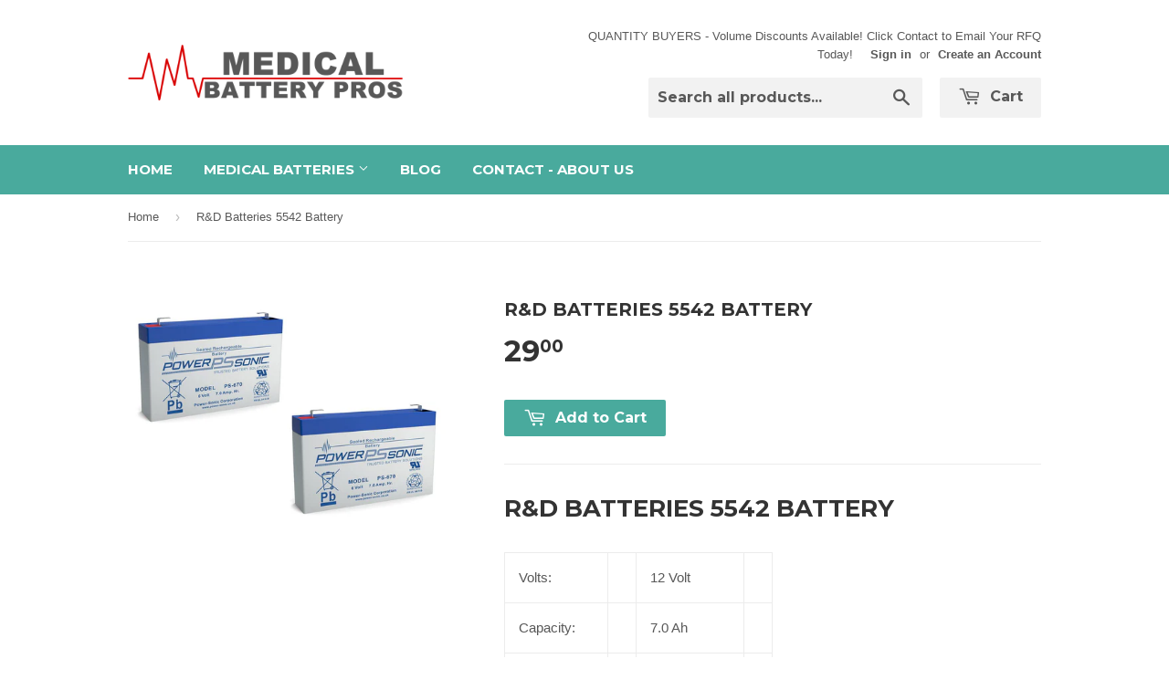

--- FILE ---
content_type: text/html; charset=utf-8
request_url: https://medicalbatterypros.com/products/r-d-batteries-5542-battery
body_size: 16277
content:
<!doctype html>
<!--[if lt IE 7]><html class="no-js lt-ie9 lt-ie8 lt-ie7" lang="en"> <![endif]-->
<!--[if IE 7]><html class="no-js lt-ie9 lt-ie8" lang="en"> <![endif]-->
<!--[if IE 8]><html class="no-js lt-ie9" lang="en"> <![endif]-->
<!--[if IE 9 ]><html class="ie9 no-js"> <![endif]-->
<!--[if (gt IE 9)|!(IE)]><!--> <html class="no-touch no-js"> <!--<![endif]-->
<head>

  <!-- Basic page needs ================================================== -->
  <meta charset="utf-8">
  <meta http-equiv="X-UA-Compatible" content="IE=edge,chrome=1">

  
  <link rel="shortcut icon" href="//medicalbatterypros.com/cdn/shop/t/4/assets/favicon.png?v=134306943115025018071675032350" type="image/png" />
  

  <!-- Title and description ================================================== -->
  <title>
  R&amp;D Batteries 5542 Battery &ndash; MedicalBatteryPros.com
  </title>


  
    <meta name="description" content="R&amp;D Batteries 5542 Battery">
  

  <!-- Product meta ================================================== -->
  

  <meta property="og:type" content="product">
  <meta property="og:title" content="R&amp;D Batteries 5542 Battery">
  <meta property="og:url" content="https://medicalbatterypros.com/products/r-d-batteries-5542-battery">
  
  <meta property="og:image" content="http://medicalbatterypros.com/cdn/shop/products/PS-670_2Pieces_e899fa1e-018c-4619-98fa-3de11ae13e28_1024x1024.jpg?v=1671582433">
  <meta property="og:image:secure_url" content="https://medicalbatterypros.com/cdn/shop/products/PS-670_2Pieces_e899fa1e-018c-4619-98fa-3de11ae13e28_1024x1024.jpg?v=1671582433">
  
  <meta property="og:price:amount" content="29.00">
  <meta property="og:price:currency" content="USD">


  
    <meta property="og:description" content="R&amp;D Batteries 5542 Battery">
  

  <meta property="og:site_name" content="MedicalBatteryPros.com">

  


<meta name="twitter:card" content="summary">


  <meta name="twitter:card" content="product">
  <meta name="twitter:title" content="R&amp;D Batteries 5542 Battery">
  <meta name="twitter:description" content="R&amp;amp;D Batteries 5542 Battery





Volts:


12 Volt






Capacity:


7.0 Ah






Chemistry:


SLA  VRLA






Weight:


6






Dimensions:









Type


Replacement












IVY BIOMEDICAL SYSTEMS






ECG Monitor 700, 701, 702, 704 (2 Battery Set)















• B00906















">
  <meta name="twitter:image" content="https://medicalbatterypros.com/cdn/shop/products/PS-670_2Pieces_e899fa1e-018c-4619-98fa-3de11ae13e28_large.jpg?v=1671582433">
  <meta name="twitter:image:width" content="480">
  <meta name="twitter:image:height" content="480">



  <!-- Helpers ================================================== -->
  <link rel="canonical" href="https://medicalbatterypros.com/products/r-d-batteries-5542-battery">
  <meta name="viewport" content="width=device-width,initial-scale=1">

  
  <!-- Ajaxify Cart Plugin ================================================== -->
  <link href="//medicalbatterypros.com/cdn/shop/t/4/assets/ajaxify.scss.css?v=140649924464081616531455991092" rel="stylesheet" type="text/css" media="all" />
  

  <!-- CSS ================================================== -->
  <link href="//medicalbatterypros.com/cdn/shop/t/4/assets/timber.scss.css?v=175573604306957873191753131533" rel="stylesheet" type="text/css" media="all" />
  

  
    
    
    <link href="//fonts.googleapis.com/css?family=Montserrat:700" rel="stylesheet" type="text/css" media="all" />
  


  



  <!-- Header hook for plugins ================================================== -->
  <script>window.performance && window.performance.mark && window.performance.mark('shopify.content_for_header.start');</script><meta name="google-site-verification" content="zbUovAlZI2PKoDpjIe-6Ftet0xE9H7WCTpYAyDGpqbY">
<meta id="shopify-digital-wallet" name="shopify-digital-wallet" content="/11775292/digital_wallets/dialog">
<meta name="shopify-checkout-api-token" content="1b1ac4f972f0ee181aff4b2755a3ee57">
<link rel="alternate" type="application/json+oembed" href="https://medicalbatterypros.com/products/r-d-batteries-5542-battery.oembed">
<script async="async" src="/checkouts/internal/preloads.js?locale=en-US"></script>
<link rel="preconnect" href="https://shop.app" crossorigin="anonymous">
<script async="async" src="https://shop.app/checkouts/internal/preloads.js?locale=en-US&shop_id=11775292" crossorigin="anonymous"></script>
<script id="apple-pay-shop-capabilities" type="application/json">{"shopId":11775292,"countryCode":"US","currencyCode":"USD","merchantCapabilities":["supports3DS"],"merchantId":"gid:\/\/shopify\/Shop\/11775292","merchantName":"MedicalBatteryPros.com","requiredBillingContactFields":["postalAddress","email","phone"],"requiredShippingContactFields":["postalAddress","email","phone"],"shippingType":"shipping","supportedNetworks":["visa","masterCard","amex","discover","elo","jcb"],"total":{"type":"pending","label":"MedicalBatteryPros.com","amount":"1.00"},"shopifyPaymentsEnabled":true,"supportsSubscriptions":true}</script>
<script id="shopify-features" type="application/json">{"accessToken":"1b1ac4f972f0ee181aff4b2755a3ee57","betas":["rich-media-storefront-analytics"],"domain":"medicalbatterypros.com","predictiveSearch":true,"shopId":11775292,"locale":"en"}</script>
<script>var Shopify = Shopify || {};
Shopify.shop = "medicalbatterypros-com.myshopify.com";
Shopify.locale = "en";
Shopify.currency = {"active":"USD","rate":"1.0"};
Shopify.country = "US";
Shopify.theme = {"name":"Supply","id":90542406,"schema_name":null,"schema_version":null,"theme_store_id":679,"role":"main"};
Shopify.theme.handle = "null";
Shopify.theme.style = {"id":null,"handle":null};
Shopify.cdnHost = "medicalbatterypros.com/cdn";
Shopify.routes = Shopify.routes || {};
Shopify.routes.root = "/";</script>
<script type="module">!function(o){(o.Shopify=o.Shopify||{}).modules=!0}(window);</script>
<script>!function(o){function n(){var o=[];function n(){o.push(Array.prototype.slice.apply(arguments))}return n.q=o,n}var t=o.Shopify=o.Shopify||{};t.loadFeatures=n(),t.autoloadFeatures=n()}(window);</script>
<script>
  window.ShopifyPay = window.ShopifyPay || {};
  window.ShopifyPay.apiHost = "shop.app\/pay";
  window.ShopifyPay.redirectState = null;
</script>
<script id="shop-js-analytics" type="application/json">{"pageType":"product"}</script>
<script defer="defer" async type="module" src="//medicalbatterypros.com/cdn/shopifycloud/shop-js/modules/v2/client.init-shop-cart-sync_C5BV16lS.en.esm.js"></script>
<script defer="defer" async type="module" src="//medicalbatterypros.com/cdn/shopifycloud/shop-js/modules/v2/chunk.common_CygWptCX.esm.js"></script>
<script type="module">
  await import("//medicalbatterypros.com/cdn/shopifycloud/shop-js/modules/v2/client.init-shop-cart-sync_C5BV16lS.en.esm.js");
await import("//medicalbatterypros.com/cdn/shopifycloud/shop-js/modules/v2/chunk.common_CygWptCX.esm.js");

  window.Shopify.SignInWithShop?.initShopCartSync?.({"fedCMEnabled":true,"windoidEnabled":true});

</script>
<script>
  window.Shopify = window.Shopify || {};
  if (!window.Shopify.featureAssets) window.Shopify.featureAssets = {};
  window.Shopify.featureAssets['shop-js'] = {"shop-cart-sync":["modules/v2/client.shop-cart-sync_ZFArdW7E.en.esm.js","modules/v2/chunk.common_CygWptCX.esm.js"],"init-fed-cm":["modules/v2/client.init-fed-cm_CmiC4vf6.en.esm.js","modules/v2/chunk.common_CygWptCX.esm.js"],"shop-button":["modules/v2/client.shop-button_tlx5R9nI.en.esm.js","modules/v2/chunk.common_CygWptCX.esm.js"],"shop-cash-offers":["modules/v2/client.shop-cash-offers_DOA2yAJr.en.esm.js","modules/v2/chunk.common_CygWptCX.esm.js","modules/v2/chunk.modal_D71HUcav.esm.js"],"init-windoid":["modules/v2/client.init-windoid_sURxWdc1.en.esm.js","modules/v2/chunk.common_CygWptCX.esm.js"],"shop-toast-manager":["modules/v2/client.shop-toast-manager_ClPi3nE9.en.esm.js","modules/v2/chunk.common_CygWptCX.esm.js"],"init-shop-email-lookup-coordinator":["modules/v2/client.init-shop-email-lookup-coordinator_B8hsDcYM.en.esm.js","modules/v2/chunk.common_CygWptCX.esm.js"],"init-shop-cart-sync":["modules/v2/client.init-shop-cart-sync_C5BV16lS.en.esm.js","modules/v2/chunk.common_CygWptCX.esm.js"],"avatar":["modules/v2/client.avatar_BTnouDA3.en.esm.js"],"pay-button":["modules/v2/client.pay-button_FdsNuTd3.en.esm.js","modules/v2/chunk.common_CygWptCX.esm.js"],"init-customer-accounts":["modules/v2/client.init-customer-accounts_DxDtT_ad.en.esm.js","modules/v2/client.shop-login-button_C5VAVYt1.en.esm.js","modules/v2/chunk.common_CygWptCX.esm.js","modules/v2/chunk.modal_D71HUcav.esm.js"],"init-shop-for-new-customer-accounts":["modules/v2/client.init-shop-for-new-customer-accounts_ChsxoAhi.en.esm.js","modules/v2/client.shop-login-button_C5VAVYt1.en.esm.js","modules/v2/chunk.common_CygWptCX.esm.js","modules/v2/chunk.modal_D71HUcav.esm.js"],"shop-login-button":["modules/v2/client.shop-login-button_C5VAVYt1.en.esm.js","modules/v2/chunk.common_CygWptCX.esm.js","modules/v2/chunk.modal_D71HUcav.esm.js"],"init-customer-accounts-sign-up":["modules/v2/client.init-customer-accounts-sign-up_CPSyQ0Tj.en.esm.js","modules/v2/client.shop-login-button_C5VAVYt1.en.esm.js","modules/v2/chunk.common_CygWptCX.esm.js","modules/v2/chunk.modal_D71HUcav.esm.js"],"shop-follow-button":["modules/v2/client.shop-follow-button_Cva4Ekp9.en.esm.js","modules/v2/chunk.common_CygWptCX.esm.js","modules/v2/chunk.modal_D71HUcav.esm.js"],"checkout-modal":["modules/v2/client.checkout-modal_BPM8l0SH.en.esm.js","modules/v2/chunk.common_CygWptCX.esm.js","modules/v2/chunk.modal_D71HUcav.esm.js"],"lead-capture":["modules/v2/client.lead-capture_Bi8yE_yS.en.esm.js","modules/v2/chunk.common_CygWptCX.esm.js","modules/v2/chunk.modal_D71HUcav.esm.js"],"shop-login":["modules/v2/client.shop-login_D6lNrXab.en.esm.js","modules/v2/chunk.common_CygWptCX.esm.js","modules/v2/chunk.modal_D71HUcav.esm.js"],"payment-terms":["modules/v2/client.payment-terms_CZxnsJam.en.esm.js","modules/v2/chunk.common_CygWptCX.esm.js","modules/v2/chunk.modal_D71HUcav.esm.js"]};
</script>
<script id="__st">var __st={"a":11775292,"offset":-18000,"reqid":"02e04447-53ca-4d7b-b07c-c74b0063ee2c-1768773962","pageurl":"medicalbatterypros.com\/products\/r-d-batteries-5542-battery","u":"9c66211fa102","p":"product","rtyp":"product","rid":148172472332};</script>
<script>window.ShopifyPaypalV4VisibilityTracking = true;</script>
<script id="captcha-bootstrap">!function(){'use strict';const t='contact',e='account',n='new_comment',o=[[t,t],['blogs',n],['comments',n],[t,'customer']],c=[[e,'customer_login'],[e,'guest_login'],[e,'recover_customer_password'],[e,'create_customer']],r=t=>t.map((([t,e])=>`form[action*='/${t}']:not([data-nocaptcha='true']) input[name='form_type'][value='${e}']`)).join(','),a=t=>()=>t?[...document.querySelectorAll(t)].map((t=>t.form)):[];function s(){const t=[...o],e=r(t);return a(e)}const i='password',u='form_key',d=['recaptcha-v3-token','g-recaptcha-response','h-captcha-response',i],f=()=>{try{return window.sessionStorage}catch{return}},m='__shopify_v',_=t=>t.elements[u];function p(t,e,n=!1){try{const o=window.sessionStorage,c=JSON.parse(o.getItem(e)),{data:r}=function(t){const{data:e,action:n}=t;return t[m]||n?{data:e,action:n}:{data:t,action:n}}(c);for(const[e,n]of Object.entries(r))t.elements[e]&&(t.elements[e].value=n);n&&o.removeItem(e)}catch(o){console.error('form repopulation failed',{error:o})}}const l='form_type',E='cptcha';function T(t){t.dataset[E]=!0}const w=window,h=w.document,L='Shopify',v='ce_forms',y='captcha';let A=!1;((t,e)=>{const n=(g='f06e6c50-85a8-45c8-87d0-21a2b65856fe',I='https://cdn.shopify.com/shopifycloud/storefront-forms-hcaptcha/ce_storefront_forms_captcha_hcaptcha.v1.5.2.iife.js',D={infoText:'Protected by hCaptcha',privacyText:'Privacy',termsText:'Terms'},(t,e,n)=>{const o=w[L][v],c=o.bindForm;if(c)return c(t,g,e,D).then(n);var r;o.q.push([[t,g,e,D],n]),r=I,A||(h.body.append(Object.assign(h.createElement('script'),{id:'captcha-provider',async:!0,src:r})),A=!0)});var g,I,D;w[L]=w[L]||{},w[L][v]=w[L][v]||{},w[L][v].q=[],w[L][y]=w[L][y]||{},w[L][y].protect=function(t,e){n(t,void 0,e),T(t)},Object.freeze(w[L][y]),function(t,e,n,w,h,L){const[v,y,A,g]=function(t,e,n){const i=e?o:[],u=t?c:[],d=[...i,...u],f=r(d),m=r(i),_=r(d.filter((([t,e])=>n.includes(e))));return[a(f),a(m),a(_),s()]}(w,h,L),I=t=>{const e=t.target;return e instanceof HTMLFormElement?e:e&&e.form},D=t=>v().includes(t);t.addEventListener('submit',(t=>{const e=I(t);if(!e)return;const n=D(e)&&!e.dataset.hcaptchaBound&&!e.dataset.recaptchaBound,o=_(e),c=g().includes(e)&&(!o||!o.value);(n||c)&&t.preventDefault(),c&&!n&&(function(t){try{if(!f())return;!function(t){const e=f();if(!e)return;const n=_(t);if(!n)return;const o=n.value;o&&e.removeItem(o)}(t);const e=Array.from(Array(32),(()=>Math.random().toString(36)[2])).join('');!function(t,e){_(t)||t.append(Object.assign(document.createElement('input'),{type:'hidden',name:u})),t.elements[u].value=e}(t,e),function(t,e){const n=f();if(!n)return;const o=[...t.querySelectorAll(`input[type='${i}']`)].map((({name:t})=>t)),c=[...d,...o],r={};for(const[a,s]of new FormData(t).entries())c.includes(a)||(r[a]=s);n.setItem(e,JSON.stringify({[m]:1,action:t.action,data:r}))}(t,e)}catch(e){console.error('failed to persist form',e)}}(e),e.submit())}));const S=(t,e)=>{t&&!t.dataset[E]&&(n(t,e.some((e=>e===t))),T(t))};for(const o of['focusin','change'])t.addEventListener(o,(t=>{const e=I(t);D(e)&&S(e,y())}));const B=e.get('form_key'),M=e.get(l),P=B&&M;t.addEventListener('DOMContentLoaded',(()=>{const t=y();if(P)for(const e of t)e.elements[l].value===M&&p(e,B);[...new Set([...A(),...v().filter((t=>'true'===t.dataset.shopifyCaptcha))])].forEach((e=>S(e,t)))}))}(h,new URLSearchParams(w.location.search),n,t,e,['guest_login'])})(!0,!0)}();</script>
<script integrity="sha256-4kQ18oKyAcykRKYeNunJcIwy7WH5gtpwJnB7kiuLZ1E=" data-source-attribution="shopify.loadfeatures" defer="defer" src="//medicalbatterypros.com/cdn/shopifycloud/storefront/assets/storefront/load_feature-a0a9edcb.js" crossorigin="anonymous"></script>
<script crossorigin="anonymous" defer="defer" src="//medicalbatterypros.com/cdn/shopifycloud/storefront/assets/shopify_pay/storefront-65b4c6d7.js?v=20250812"></script>
<script data-source-attribution="shopify.dynamic_checkout.dynamic.init">var Shopify=Shopify||{};Shopify.PaymentButton=Shopify.PaymentButton||{isStorefrontPortableWallets:!0,init:function(){window.Shopify.PaymentButton.init=function(){};var t=document.createElement("script");t.src="https://medicalbatterypros.com/cdn/shopifycloud/portable-wallets/latest/portable-wallets.en.js",t.type="module",document.head.appendChild(t)}};
</script>
<script data-source-attribution="shopify.dynamic_checkout.buyer_consent">
  function portableWalletsHideBuyerConsent(e){var t=document.getElementById("shopify-buyer-consent"),n=document.getElementById("shopify-subscription-policy-button");t&&n&&(t.classList.add("hidden"),t.setAttribute("aria-hidden","true"),n.removeEventListener("click",e))}function portableWalletsShowBuyerConsent(e){var t=document.getElementById("shopify-buyer-consent"),n=document.getElementById("shopify-subscription-policy-button");t&&n&&(t.classList.remove("hidden"),t.removeAttribute("aria-hidden"),n.addEventListener("click",e))}window.Shopify?.PaymentButton&&(window.Shopify.PaymentButton.hideBuyerConsent=portableWalletsHideBuyerConsent,window.Shopify.PaymentButton.showBuyerConsent=portableWalletsShowBuyerConsent);
</script>
<script data-source-attribution="shopify.dynamic_checkout.cart.bootstrap">document.addEventListener("DOMContentLoaded",(function(){function t(){return document.querySelector("shopify-accelerated-checkout-cart, shopify-accelerated-checkout")}if(t())Shopify.PaymentButton.init();else{new MutationObserver((function(e,n){t()&&(Shopify.PaymentButton.init(),n.disconnect())})).observe(document.body,{childList:!0,subtree:!0})}}));
</script>
<link id="shopify-accelerated-checkout-styles" rel="stylesheet" media="screen" href="https://medicalbatterypros.com/cdn/shopifycloud/portable-wallets/latest/accelerated-checkout-backwards-compat.css" crossorigin="anonymous">
<style id="shopify-accelerated-checkout-cart">
        #shopify-buyer-consent {
  margin-top: 1em;
  display: inline-block;
  width: 100%;
}

#shopify-buyer-consent.hidden {
  display: none;
}

#shopify-subscription-policy-button {
  background: none;
  border: none;
  padding: 0;
  text-decoration: underline;
  font-size: inherit;
  cursor: pointer;
}

#shopify-subscription-policy-button::before {
  box-shadow: none;
}

      </style>

<script>window.performance && window.performance.mark && window.performance.mark('shopify.content_for_header.end');</script>

  

<!--[if lt IE 9]>
<script src="//cdnjs.cloudflare.com/ajax/libs/html5shiv/3.7.2/html5shiv.min.js" type="text/javascript"></script>
<script src="//medicalbatterypros.com/cdn/shop/t/4/assets/respond.min.js?v=52248677837542619231455991090" type="text/javascript"></script>
<link href="//medicalbatterypros.com/cdn/shop/t/4/assets/respond-proxy.html" id="respond-proxy" rel="respond-proxy" />
<link href="//medicalbatterypros.com/search?q=285a67d48d8c8bd274a304846486082c" id="respond-redirect" rel="respond-redirect" />
<script src="//medicalbatterypros.com/search?q=285a67d48d8c8bd274a304846486082c" type="text/javascript"></script>
<![endif]-->
<!--[if (lte IE 9) ]><script src="//medicalbatterypros.com/cdn/shop/t/4/assets/match-media.min.js?v=159635276924582161481455991089" type="text/javascript"></script><![endif]-->


  
  

  <script src="//ajax.googleapis.com/ajax/libs/jquery/1.11.0/jquery.min.js" type="text/javascript"></script>
  <script src="//medicalbatterypros.com/cdn/shop/t/4/assets/modernizr.min.js?v=26620055551102246001455991089" type="text/javascript"></script>
<meta name="google-site-verification" content="6yVnc6t3bJgAyFOmyWumGfEV9G69Rc9Fdyj2gY70Zbc" />

                                    
                        <script src="https://cdn.shopify.com/extensions/019b6ec2-7a43-747b-a1dc-8cc7f4de75fa/dealeasy-201/assets/lb-dealeasy.js" type="text/javascript" defer="defer"></script>
<link href="https://monorail-edge.shopifysvc.com" rel="dns-prefetch">
<script>(function(){if ("sendBeacon" in navigator && "performance" in window) {try {var session_token_from_headers = performance.getEntriesByType('navigation')[0].serverTiming.find(x => x.name == '_s').description;} catch {var session_token_from_headers = undefined;}var session_cookie_matches = document.cookie.match(/_shopify_s=([^;]*)/);var session_token_from_cookie = session_cookie_matches && session_cookie_matches.length === 2 ? session_cookie_matches[1] : "";var session_token = session_token_from_headers || session_token_from_cookie || "";function handle_abandonment_event(e) {var entries = performance.getEntries().filter(function(entry) {return /monorail-edge.shopifysvc.com/.test(entry.name);});if (!window.abandonment_tracked && entries.length === 0) {window.abandonment_tracked = true;var currentMs = Date.now();var navigation_start = performance.timing.navigationStart;var payload = {shop_id: 11775292,url: window.location.href,navigation_start,duration: currentMs - navigation_start,session_token,page_type: "product"};window.navigator.sendBeacon("https://monorail-edge.shopifysvc.com/v1/produce", JSON.stringify({schema_id: "online_store_buyer_site_abandonment/1.1",payload: payload,metadata: {event_created_at_ms: currentMs,event_sent_at_ms: currentMs}}));}}window.addEventListener('pagehide', handle_abandonment_event);}}());</script>
<script id="web-pixels-manager-setup">(function e(e,d,r,n,o){if(void 0===o&&(o={}),!Boolean(null===(a=null===(i=window.Shopify)||void 0===i?void 0:i.analytics)||void 0===a?void 0:a.replayQueue)){var i,a;window.Shopify=window.Shopify||{};var t=window.Shopify;t.analytics=t.analytics||{};var s=t.analytics;s.replayQueue=[],s.publish=function(e,d,r){return s.replayQueue.push([e,d,r]),!0};try{self.performance.mark("wpm:start")}catch(e){}var l=function(){var e={modern:/Edge?\/(1{2}[4-9]|1[2-9]\d|[2-9]\d{2}|\d{4,})\.\d+(\.\d+|)|Firefox\/(1{2}[4-9]|1[2-9]\d|[2-9]\d{2}|\d{4,})\.\d+(\.\d+|)|Chrom(ium|e)\/(9{2}|\d{3,})\.\d+(\.\d+|)|(Maci|X1{2}).+ Version\/(15\.\d+|(1[6-9]|[2-9]\d|\d{3,})\.\d+)([,.]\d+|)( \(\w+\)|)( Mobile\/\w+|) Safari\/|Chrome.+OPR\/(9{2}|\d{3,})\.\d+\.\d+|(CPU[ +]OS|iPhone[ +]OS|CPU[ +]iPhone|CPU IPhone OS|CPU iPad OS)[ +]+(15[._]\d+|(1[6-9]|[2-9]\d|\d{3,})[._]\d+)([._]\d+|)|Android:?[ /-](13[3-9]|1[4-9]\d|[2-9]\d{2}|\d{4,})(\.\d+|)(\.\d+|)|Android.+Firefox\/(13[5-9]|1[4-9]\d|[2-9]\d{2}|\d{4,})\.\d+(\.\d+|)|Android.+Chrom(ium|e)\/(13[3-9]|1[4-9]\d|[2-9]\d{2}|\d{4,})\.\d+(\.\d+|)|SamsungBrowser\/([2-9]\d|\d{3,})\.\d+/,legacy:/Edge?\/(1[6-9]|[2-9]\d|\d{3,})\.\d+(\.\d+|)|Firefox\/(5[4-9]|[6-9]\d|\d{3,})\.\d+(\.\d+|)|Chrom(ium|e)\/(5[1-9]|[6-9]\d|\d{3,})\.\d+(\.\d+|)([\d.]+$|.*Safari\/(?![\d.]+ Edge\/[\d.]+$))|(Maci|X1{2}).+ Version\/(10\.\d+|(1[1-9]|[2-9]\d|\d{3,})\.\d+)([,.]\d+|)( \(\w+\)|)( Mobile\/\w+|) Safari\/|Chrome.+OPR\/(3[89]|[4-9]\d|\d{3,})\.\d+\.\d+|(CPU[ +]OS|iPhone[ +]OS|CPU[ +]iPhone|CPU IPhone OS|CPU iPad OS)[ +]+(10[._]\d+|(1[1-9]|[2-9]\d|\d{3,})[._]\d+)([._]\d+|)|Android:?[ /-](13[3-9]|1[4-9]\d|[2-9]\d{2}|\d{4,})(\.\d+|)(\.\d+|)|Mobile Safari.+OPR\/([89]\d|\d{3,})\.\d+\.\d+|Android.+Firefox\/(13[5-9]|1[4-9]\d|[2-9]\d{2}|\d{4,})\.\d+(\.\d+|)|Android.+Chrom(ium|e)\/(13[3-9]|1[4-9]\d|[2-9]\d{2}|\d{4,})\.\d+(\.\d+|)|Android.+(UC? ?Browser|UCWEB|U3)[ /]?(15\.([5-9]|\d{2,})|(1[6-9]|[2-9]\d|\d{3,})\.\d+)\.\d+|SamsungBrowser\/(5\.\d+|([6-9]|\d{2,})\.\d+)|Android.+MQ{2}Browser\/(14(\.(9|\d{2,})|)|(1[5-9]|[2-9]\d|\d{3,})(\.\d+|))(\.\d+|)|K[Aa][Ii]OS\/(3\.\d+|([4-9]|\d{2,})\.\d+)(\.\d+|)/},d=e.modern,r=e.legacy,n=navigator.userAgent;return n.match(d)?"modern":n.match(r)?"legacy":"unknown"}(),u="modern"===l?"modern":"legacy",c=(null!=n?n:{modern:"",legacy:""})[u],f=function(e){return[e.baseUrl,"/wpm","/b",e.hashVersion,"modern"===e.buildTarget?"m":"l",".js"].join("")}({baseUrl:d,hashVersion:r,buildTarget:u}),m=function(e){var d=e.version,r=e.bundleTarget,n=e.surface,o=e.pageUrl,i=e.monorailEndpoint;return{emit:function(e){var a=e.status,t=e.errorMsg,s=(new Date).getTime(),l=JSON.stringify({metadata:{event_sent_at_ms:s},events:[{schema_id:"web_pixels_manager_load/3.1",payload:{version:d,bundle_target:r,page_url:o,status:a,surface:n,error_msg:t},metadata:{event_created_at_ms:s}}]});if(!i)return console&&console.warn&&console.warn("[Web Pixels Manager] No Monorail endpoint provided, skipping logging."),!1;try{return self.navigator.sendBeacon.bind(self.navigator)(i,l)}catch(e){}var u=new XMLHttpRequest;try{return u.open("POST",i,!0),u.setRequestHeader("Content-Type","text/plain"),u.send(l),!0}catch(e){return console&&console.warn&&console.warn("[Web Pixels Manager] Got an unhandled error while logging to Monorail."),!1}}}}({version:r,bundleTarget:l,surface:e.surface,pageUrl:self.location.href,monorailEndpoint:e.monorailEndpoint});try{o.browserTarget=l,function(e){var d=e.src,r=e.async,n=void 0===r||r,o=e.onload,i=e.onerror,a=e.sri,t=e.scriptDataAttributes,s=void 0===t?{}:t,l=document.createElement("script"),u=document.querySelector("head"),c=document.querySelector("body");if(l.async=n,l.src=d,a&&(l.integrity=a,l.crossOrigin="anonymous"),s)for(var f in s)if(Object.prototype.hasOwnProperty.call(s,f))try{l.dataset[f]=s[f]}catch(e){}if(o&&l.addEventListener("load",o),i&&l.addEventListener("error",i),u)u.appendChild(l);else{if(!c)throw new Error("Did not find a head or body element to append the script");c.appendChild(l)}}({src:f,async:!0,onload:function(){if(!function(){var e,d;return Boolean(null===(d=null===(e=window.Shopify)||void 0===e?void 0:e.analytics)||void 0===d?void 0:d.initialized)}()){var d=window.webPixelsManager.init(e)||void 0;if(d){var r=window.Shopify.analytics;r.replayQueue.forEach((function(e){var r=e[0],n=e[1],o=e[2];d.publishCustomEvent(r,n,o)})),r.replayQueue=[],r.publish=d.publishCustomEvent,r.visitor=d.visitor,r.initialized=!0}}},onerror:function(){return m.emit({status:"failed",errorMsg:"".concat(f," has failed to load")})},sri:function(e){var d=/^sha384-[A-Za-z0-9+/=]+$/;return"string"==typeof e&&d.test(e)}(c)?c:"",scriptDataAttributes:o}),m.emit({status:"loading"})}catch(e){m.emit({status:"failed",errorMsg:(null==e?void 0:e.message)||"Unknown error"})}}})({shopId: 11775292,storefrontBaseUrl: "https://medicalbatterypros.com",extensionsBaseUrl: "https://extensions.shopifycdn.com/cdn/shopifycloud/web-pixels-manager",monorailEndpoint: "https://monorail-edge.shopifysvc.com/unstable/produce_batch",surface: "storefront-renderer",enabledBetaFlags: ["2dca8a86"],webPixelsConfigList: [{"id":"369786963","configuration":"{\"config\":\"{\\\"google_tag_ids\\\":[\\\"AW-880443457\\\",\\\"GT-KVMKPT2\\\"],\\\"target_country\\\":\\\"US\\\",\\\"gtag_events\\\":[{\\\"type\\\":\\\"begin_checkout\\\",\\\"action_label\\\":\\\"AW-880443457\\\/5dXpCIL914YBEMGA6qMD\\\"},{\\\"type\\\":\\\"search\\\",\\\"action_label\\\":\\\"AW-880443457\\\/O-_fCIX914YBEMGA6qMD\\\"},{\\\"type\\\":\\\"view_item\\\",\\\"action_label\\\":[\\\"AW-880443457\\\/ANj1CPz814YBEMGA6qMD\\\",\\\"MC-HY79606TZH\\\"]},{\\\"type\\\":\\\"purchase\\\",\\\"action_label\\\":[\\\"AW-880443457\\\/cpQYCPn814YBEMGA6qMD\\\",\\\"MC-HY79606TZH\\\"]},{\\\"type\\\":\\\"page_view\\\",\\\"action_label\\\":[\\\"AW-880443457\\\/ZjvgCPb814YBEMGA6qMD\\\",\\\"MC-HY79606TZH\\\"]},{\\\"type\\\":\\\"add_payment_info\\\",\\\"action_label\\\":\\\"AW-880443457\\\/32d2CIj914YBEMGA6qMD\\\"},{\\\"type\\\":\\\"add_to_cart\\\",\\\"action_label\\\":\\\"AW-880443457\\\/Dsk4CP_814YBEMGA6qMD\\\"}],\\\"enable_monitoring_mode\\\":false}\"}","eventPayloadVersion":"v1","runtimeContext":"OPEN","scriptVersion":"b2a88bafab3e21179ed38636efcd8a93","type":"APP","apiClientId":1780363,"privacyPurposes":[],"dataSharingAdjustments":{"protectedCustomerApprovalScopes":[]}},{"id":"86376531","eventPayloadVersion":"v1","runtimeContext":"LAX","scriptVersion":"1","type":"CUSTOM","privacyPurposes":["ANALYTICS"],"name":"Google Analytics tag (migrated)"},{"id":"shopify-app-pixel","configuration":"{}","eventPayloadVersion":"v1","runtimeContext":"STRICT","scriptVersion":"0450","apiClientId":"shopify-pixel","type":"APP","privacyPurposes":["ANALYTICS","MARKETING"]},{"id":"shopify-custom-pixel","eventPayloadVersion":"v1","runtimeContext":"LAX","scriptVersion":"0450","apiClientId":"shopify-pixel","type":"CUSTOM","privacyPurposes":["ANALYTICS","MARKETING"]}],isMerchantRequest: false,initData: {"shop":{"name":"MedicalBatteryPros.com","paymentSettings":{"currencyCode":"USD"},"myshopifyDomain":"medicalbatterypros-com.myshopify.com","countryCode":"US","storefrontUrl":"https:\/\/medicalbatterypros.com"},"customer":null,"cart":null,"checkout":null,"productVariants":[{"price":{"amount":29.0,"currencyCode":"USD"},"product":{"title":"R\u0026D Batteries 5542 Battery","vendor":"Medical","id":"148172472332","untranslatedTitle":"R\u0026D Batteries 5542 Battery","url":"\/products\/r-d-batteries-5542-battery","type":"1"},"id":"1556612186124","image":{"src":"\/\/medicalbatterypros.com\/cdn\/shop\/products\/PS-670_2Pieces_e899fa1e-018c-4619-98fa-3de11ae13e28.jpg?v=1671582433"},"sku":"(5542)","title":"Default Title","untranslatedTitle":"Default Title"}],"purchasingCompany":null},},"https://medicalbatterypros.com/cdn","fcfee988w5aeb613cpc8e4bc33m6693e112",{"modern":"","legacy":""},{"shopId":"11775292","storefrontBaseUrl":"https:\/\/medicalbatterypros.com","extensionBaseUrl":"https:\/\/extensions.shopifycdn.com\/cdn\/shopifycloud\/web-pixels-manager","surface":"storefront-renderer","enabledBetaFlags":"[\"2dca8a86\"]","isMerchantRequest":"false","hashVersion":"fcfee988w5aeb613cpc8e4bc33m6693e112","publish":"custom","events":"[[\"page_viewed\",{}],[\"product_viewed\",{\"productVariant\":{\"price\":{\"amount\":29.0,\"currencyCode\":\"USD\"},\"product\":{\"title\":\"R\u0026D Batteries 5542 Battery\",\"vendor\":\"Medical\",\"id\":\"148172472332\",\"untranslatedTitle\":\"R\u0026D Batteries 5542 Battery\",\"url\":\"\/products\/r-d-batteries-5542-battery\",\"type\":\"1\"},\"id\":\"1556612186124\",\"image\":{\"src\":\"\/\/medicalbatterypros.com\/cdn\/shop\/products\/PS-670_2Pieces_e899fa1e-018c-4619-98fa-3de11ae13e28.jpg?v=1671582433\"},\"sku\":\"(5542)\",\"title\":\"Default Title\",\"untranslatedTitle\":\"Default Title\"}}]]"});</script><script>
  window.ShopifyAnalytics = window.ShopifyAnalytics || {};
  window.ShopifyAnalytics.meta = window.ShopifyAnalytics.meta || {};
  window.ShopifyAnalytics.meta.currency = 'USD';
  var meta = {"product":{"id":148172472332,"gid":"gid:\/\/shopify\/Product\/148172472332","vendor":"Medical","type":"1","handle":"r-d-batteries-5542-battery","variants":[{"id":1556612186124,"price":2900,"name":"R\u0026D Batteries 5542 Battery","public_title":null,"sku":"(5542)"}],"remote":false},"page":{"pageType":"product","resourceType":"product","resourceId":148172472332,"requestId":"02e04447-53ca-4d7b-b07c-c74b0063ee2c-1768773962"}};
  for (var attr in meta) {
    window.ShopifyAnalytics.meta[attr] = meta[attr];
  }
</script>
<script class="analytics">
  (function () {
    var customDocumentWrite = function(content) {
      var jquery = null;

      if (window.jQuery) {
        jquery = window.jQuery;
      } else if (window.Checkout && window.Checkout.$) {
        jquery = window.Checkout.$;
      }

      if (jquery) {
        jquery('body').append(content);
      }
    };

    var hasLoggedConversion = function(token) {
      if (token) {
        return document.cookie.indexOf('loggedConversion=' + token) !== -1;
      }
      return false;
    }

    var setCookieIfConversion = function(token) {
      if (token) {
        var twoMonthsFromNow = new Date(Date.now());
        twoMonthsFromNow.setMonth(twoMonthsFromNow.getMonth() + 2);

        document.cookie = 'loggedConversion=' + token + '; expires=' + twoMonthsFromNow;
      }
    }

    var trekkie = window.ShopifyAnalytics.lib = window.trekkie = window.trekkie || [];
    if (trekkie.integrations) {
      return;
    }
    trekkie.methods = [
      'identify',
      'page',
      'ready',
      'track',
      'trackForm',
      'trackLink'
    ];
    trekkie.factory = function(method) {
      return function() {
        var args = Array.prototype.slice.call(arguments);
        args.unshift(method);
        trekkie.push(args);
        return trekkie;
      };
    };
    for (var i = 0; i < trekkie.methods.length; i++) {
      var key = trekkie.methods[i];
      trekkie[key] = trekkie.factory(key);
    }
    trekkie.load = function(config) {
      trekkie.config = config || {};
      trekkie.config.initialDocumentCookie = document.cookie;
      var first = document.getElementsByTagName('script')[0];
      var script = document.createElement('script');
      script.type = 'text/javascript';
      script.onerror = function(e) {
        var scriptFallback = document.createElement('script');
        scriptFallback.type = 'text/javascript';
        scriptFallback.onerror = function(error) {
                var Monorail = {
      produce: function produce(monorailDomain, schemaId, payload) {
        var currentMs = new Date().getTime();
        var event = {
          schema_id: schemaId,
          payload: payload,
          metadata: {
            event_created_at_ms: currentMs,
            event_sent_at_ms: currentMs
          }
        };
        return Monorail.sendRequest("https://" + monorailDomain + "/v1/produce", JSON.stringify(event));
      },
      sendRequest: function sendRequest(endpointUrl, payload) {
        // Try the sendBeacon API
        if (window && window.navigator && typeof window.navigator.sendBeacon === 'function' && typeof window.Blob === 'function' && !Monorail.isIos12()) {
          var blobData = new window.Blob([payload], {
            type: 'text/plain'
          });

          if (window.navigator.sendBeacon(endpointUrl, blobData)) {
            return true;
          } // sendBeacon was not successful

        } // XHR beacon

        var xhr = new XMLHttpRequest();

        try {
          xhr.open('POST', endpointUrl);
          xhr.setRequestHeader('Content-Type', 'text/plain');
          xhr.send(payload);
        } catch (e) {
          console.log(e);
        }

        return false;
      },
      isIos12: function isIos12() {
        return window.navigator.userAgent.lastIndexOf('iPhone; CPU iPhone OS 12_') !== -1 || window.navigator.userAgent.lastIndexOf('iPad; CPU OS 12_') !== -1;
      }
    };
    Monorail.produce('monorail-edge.shopifysvc.com',
      'trekkie_storefront_load_errors/1.1',
      {shop_id: 11775292,
      theme_id: 90542406,
      app_name: "storefront",
      context_url: window.location.href,
      source_url: "//medicalbatterypros.com/cdn/s/trekkie.storefront.cd680fe47e6c39ca5d5df5f0a32d569bc48c0f27.min.js"});

        };
        scriptFallback.async = true;
        scriptFallback.src = '//medicalbatterypros.com/cdn/s/trekkie.storefront.cd680fe47e6c39ca5d5df5f0a32d569bc48c0f27.min.js';
        first.parentNode.insertBefore(scriptFallback, first);
      };
      script.async = true;
      script.src = '//medicalbatterypros.com/cdn/s/trekkie.storefront.cd680fe47e6c39ca5d5df5f0a32d569bc48c0f27.min.js';
      first.parentNode.insertBefore(script, first);
    };
    trekkie.load(
      {"Trekkie":{"appName":"storefront","development":false,"defaultAttributes":{"shopId":11775292,"isMerchantRequest":null,"themeId":90542406,"themeCityHash":"16503931651660217546","contentLanguage":"en","currency":"USD","eventMetadataId":"58c805ef-b8e8-4449-8f58-df9a6da98ce2"},"isServerSideCookieWritingEnabled":true,"monorailRegion":"shop_domain","enabledBetaFlags":["65f19447"]},"Session Attribution":{},"S2S":{"facebookCapiEnabled":false,"source":"trekkie-storefront-renderer","apiClientId":580111}}
    );

    var loaded = false;
    trekkie.ready(function() {
      if (loaded) return;
      loaded = true;

      window.ShopifyAnalytics.lib = window.trekkie;

      var originalDocumentWrite = document.write;
      document.write = customDocumentWrite;
      try { window.ShopifyAnalytics.merchantGoogleAnalytics.call(this); } catch(error) {};
      document.write = originalDocumentWrite;

      window.ShopifyAnalytics.lib.page(null,{"pageType":"product","resourceType":"product","resourceId":148172472332,"requestId":"02e04447-53ca-4d7b-b07c-c74b0063ee2c-1768773962","shopifyEmitted":true});

      var match = window.location.pathname.match(/checkouts\/(.+)\/(thank_you|post_purchase)/)
      var token = match? match[1]: undefined;
      if (!hasLoggedConversion(token)) {
        setCookieIfConversion(token);
        window.ShopifyAnalytics.lib.track("Viewed Product",{"currency":"USD","variantId":1556612186124,"productId":148172472332,"productGid":"gid:\/\/shopify\/Product\/148172472332","name":"R\u0026D Batteries 5542 Battery","price":"29.00","sku":"(5542)","brand":"Medical","variant":null,"category":"1","nonInteraction":true,"remote":false},undefined,undefined,{"shopifyEmitted":true});
      window.ShopifyAnalytics.lib.track("monorail:\/\/trekkie_storefront_viewed_product\/1.1",{"currency":"USD","variantId":1556612186124,"productId":148172472332,"productGid":"gid:\/\/shopify\/Product\/148172472332","name":"R\u0026D Batteries 5542 Battery","price":"29.00","sku":"(5542)","brand":"Medical","variant":null,"category":"1","nonInteraction":true,"remote":false,"referer":"https:\/\/medicalbatterypros.com\/products\/r-d-batteries-5542-battery"});
      }
    });


        var eventsListenerScript = document.createElement('script');
        eventsListenerScript.async = true;
        eventsListenerScript.src = "//medicalbatterypros.com/cdn/shopifycloud/storefront/assets/shop_events_listener-3da45d37.js";
        document.getElementsByTagName('head')[0].appendChild(eventsListenerScript);

})();</script>
  <script>
  if (!window.ga || (window.ga && typeof window.ga !== 'function')) {
    window.ga = function ga() {
      (window.ga.q = window.ga.q || []).push(arguments);
      if (window.Shopify && window.Shopify.analytics && typeof window.Shopify.analytics.publish === 'function') {
        window.Shopify.analytics.publish("ga_stub_called", {}, {sendTo: "google_osp_migration"});
      }
      console.error("Shopify's Google Analytics stub called with:", Array.from(arguments), "\nSee https://help.shopify.com/manual/promoting-marketing/pixels/pixel-migration#google for more information.");
    };
    if (window.Shopify && window.Shopify.analytics && typeof window.Shopify.analytics.publish === 'function') {
      window.Shopify.analytics.publish("ga_stub_initialized", {}, {sendTo: "google_osp_migration"});
    }
  }
</script>
<script
  defer
  src="https://medicalbatterypros.com/cdn/shopifycloud/perf-kit/shopify-perf-kit-3.0.4.min.js"
  data-application="storefront-renderer"
  data-shop-id="11775292"
  data-render-region="gcp-us-central1"
  data-page-type="product"
  data-theme-instance-id="90542406"
  data-theme-name=""
  data-theme-version=""
  data-monorail-region="shop_domain"
  data-resource-timing-sampling-rate="10"
  data-shs="true"
  data-shs-beacon="true"
  data-shs-export-with-fetch="true"
  data-shs-logs-sample-rate="1"
  data-shs-beacon-endpoint="https://medicalbatterypros.com/api/collect"
></script>
</head>

<body id="r-amp-d-batteries-5542-battery" class="template-product" >

  <header class="site-header" role="banner">
    <div class="wrapper">

      <div class="grid--full">
        <div class="grid-item large--one-half">
          
            <div class="h1 header-logo" itemscope itemtype="http://schema.org/Organization">
          
            
              <a href="/" itemprop="url">
                <img src="//medicalbatterypros.com/cdn/shop/t/4/assets/logo.png?v=128021700554324792901544140509" alt="MedicalBatteryPros.com" itemprop="logo">
              </a>
            
          
            </div>
          
        </div>

        <div class="grid-item large--one-half text-center large--text-right">
          
            <div class="site-header--text-links">
              
                QUANTITY BUYERS - Volume Discounts Available! Click Contact to Email Your RFQ Today!
              

              
                <span class="site-header--meta-links medium-down--hide">
                  
                    <a href="/account/login" id="customer_login_link">Sign in</a>
                    <span class="site-header--spacer">or</span>
                    <a href="/account/register" id="customer_register_link">Create an Account</a>
                  
                </span>
              
            </div>

            <br class="medium-down--hide">
          

          <form action="/search" method="get" class="search-bar" role="search">
  <input type="hidden" name="type" value="product">

  <input type="search" name="q" value="" placeholder="Search all products..." aria-label="Search all products...">
  <button type="submit" class="search-bar--submit icon-fallback-text">
    <span class="icon icon-search" aria-hidden="true"></span>
    <span class="fallback-text">Search</span>
  </button>
</form>


          <a href="/cart" class="header-cart-btn cart-toggle">
            <span class="icon icon-cart"></span>
            Cart <span class="cart-count cart-badge--desktop hidden-count">0</span>
          </a>
        </div>
      </div>

    </div>
  </header>

  <nav class="nav-bar" role="navigation">
    <div class="wrapper">
      <form action="/search" method="get" class="search-bar" role="search">
  <input type="hidden" name="type" value="product">

  <input type="search" name="q" value="" placeholder="Search all products..." aria-label="Search all products...">
  <button type="submit" class="search-bar--submit icon-fallback-text">
    <span class="icon icon-search" aria-hidden="true"></span>
    <span class="fallback-text">Search</span>
  </button>
</form>

      <ul class="site-nav" id="accessibleNav">
  
  
    
    
      <li >
        <a href="/">Home</a>
      </li>
    
  
    
    
      <li class="site-nav--has-dropdown" aria-haspopup="true">
        <a href="http://medicalbatterypros.com">
          Medical Batteries
          <span class="icon-fallback-text">
            <span class="icon icon-arrow-down" aria-hidden="true"></span>
          </span>
        </a>
        <ul class="site-nav--dropdown">
          
            <li ><a href="/collections/brand-name-a-b">Brand Name A - B</a></li>
          
            <li ><a href="/collections/brand-name-c-d">Brand Name C - D</a></li>
          
            <li ><a href="/collections/brand-name-e-f">Brand Name E - F</a></li>
          
            <li ><a href="/collections/brand-name-g-h">Brand Name G - H</a></li>
          
            <li ><a href="/collections/brand-name-i-j">Brand Name I - J</a></li>
          
            <li ><a href="/collections/brand-name-k-l">Brand Name K - L</a></li>
          
            <li ><a href="/collections/brand-name-m-n">Brand Name M - N</a></li>
          
            <li ><a href="/collections/brand-name-o-p">Brand Name O - P</a></li>
          
            <li ><a href="/collections/brand-name-q-r">Brand Name Q - R</a></li>
          
            <li ><a href="/collections/brand-name-s-t">Brand Name S - T</a></li>
          
            <li ><a href="/collections/brand-name-u-v">Brand Name U - V</a></li>
          
            <li ><a href="/collections/brand-name-w-x">Brand Name W - X</a></li>
          
            <li ><a href="/collections/brand-name-y-z">Brand Name Y - Z</a></li>
          
        </ul>
      </li>
    
  
    
    
      <li >
        <a href="/blogs/news">Blog</a>
      </li>
    
  
    
    
      <li >
        <a href="/pages/about-us">Contact - About Us</a>
      </li>
    
  

  
    
      <li class="customer-navlink large--hide"><a href="/account/login" id="customer_login_link">Sign in</a></li>
      <li class="customer-navlink large--hide"><a href="/account/register" id="customer_register_link">Create an Account</a></li>
    
  
</ul>

    </div>
  </nav>

  <div id="mobileNavBar">
    <div class="display-table-cell">
      <a class="menu-toggle mobileNavBar-link"><span class="icon icon-hamburger"></span>Menu</a>
    </div>
    <div class="display-table-cell">
      <a href="/cart" class="cart-toggle mobileNavBar-link">
        <span class="icon icon-cart"></span>
        Cart <span class="cart-count hidden-count">0</span>
      </a>
    </div>
  </div>

  <main class="wrapper main-content" role="main">

    



<nav class="breadcrumb" role="navigation" aria-label="breadcrumbs">
  <a href="/" title="Back to the frontpage">Home</a>

  

    
    <span class="divider" aria-hidden="true">&rsaquo;</span>
    <span class="breadcrumb--truncate">R&D Batteries 5542 Battery</span>

  
</nav>



<div class="grid" itemscope itemtype="http://schema.org/Product">
  <meta itemprop="url" content="https://medicalbatterypros.com/products/r-d-batteries-5542-battery">
  <meta itemprop="image" content="//medicalbatterypros.com/cdn/shop/products/PS-670_2Pieces_e899fa1e-018c-4619-98fa-3de11ae13e28_grande.jpg?v=1671582433">

  <div class="grid-item large--two-fifths">
    <div class="grid">
      <div class="grid-item large--eleven-twelfths text-center">
        <div class="product-photo-container" id="productPhoto">
          
          <img id="productPhotoImg" src="//medicalbatterypros.com/cdn/shop/products/PS-670_2Pieces_e899fa1e-018c-4619-98fa-3de11ae13e28_large.jpg?v=1671582433" alt="R&amp;D Batteries 5542 Battery" >
        </div>
        

      </div>
    </div>

  </div>

  <div class="grid-item large--three-fifths">

    <h2 itemprop="name">R&D Batteries 5542 Battery</h2>

    

    <div itemprop="offers" itemscope itemtype="http://schema.org/Offer">

      

      <meta itemprop="priceCurrency" content="USD">
      <meta itemprop="price" content="29.00">

      <ul class="inline-list product-meta">
        <li>
          <span id="productPrice" class="h1">
            







<small aria-hidden="true"> 29<sup>00</sup></small>
<span class="visually-hidden">$ 29.00</span>

          </span>
        </li>
        
        
      </ul>

      <hr id="variantBreak" class="hr--clear hr--small">

      <link itemprop="availability" href="http://schema.org/InStock">

      <form action="/cart/add" method="post" enctype="multipart/form-data" id="addToCartForm">
        <select name="id" id="productSelect" class="product-variants">
          
            

              <option  selected="selected"  data-sku="(5542)" value="1556612186124">Default Title - $ 29.00 USD</option>

            
          
        </select>

        

        <button type="submit" name="add" id="addToCart" class="btn">
          <span class="icon icon-cart"></span>
          <span id="addToCartText">Add to Cart</span>
        </button>
        
          <span id="variantQuantity" class="variant-quantity"></span>
        
      </form>

      <hr>

    </div>

    <div class="product-description rte" itemprop="description">
      <h1>R&amp;D Batteries 5542 Battery<h1>
<meta charset="utf-8">
</h1>
</h1><table class="paramtable">
<tbody>
<tr>
<td>Volts:</td>
<td>
</td>
<td>12 Volt</td>
<td>
</td>
</tr>
<tr>
</tr>
<tr>
<td>Capacity:</td>
<td>
</td>
<td>7.0 Ah</td>
<td>
</td>
</tr>
<tr>
</tr>
<tr>
<td>Chemistry:</td>
<td>
</td>
<td>SLA  VRLA</td>
<td>
</td>
</tr>
<tr>
</tr>
<tr>
<td>Weight:</td>
<td>
</td>
<td>6</td>
<td>
</td>
</tr>
<tr>
</tr>
<tr>
<td>Dimensions:</td>
<td>
</td>
<td></td>
<td>
</td>
</tr>
<tr>
</tr>
<tr>
<td>Type</td>
<td>
</td>
<td>Replacement</td>
<td>
</td>
</tr>
<tr>
</tr>
</tbody>
<tbody>
<table>
<meta charset="utf-8">
<table id="catalog">
<tbody>
<tr height="20">
<th height="20" class="brand">IVY BIOMEDICAL SYSTEMS</th>
<th>
</th>
</tr>
<tr>
</tr>
<tr height="17">
<td>ECG Monitor 700, 701, 702, 704 (2 Battery Set)</td>
<td>
</td>
</tr>
<tr>
</tr>
</tbody>
<tbody>
<table>
<meta charset="utf-8">
<table class="paramtable">
<tbody>
<tr>
<td width="35%"></td>
<td>
</td>
<td>• B00906</td>
<td>
</td>
</tr>
<tr>
</tr>
</tbody>
<tbody>
<table></table>
</tbody>
</table>
</table>
</tbody>
</table>
</table>
</tbody>
</table>
    </div>

    
      



<div class="social-sharing is-default" data-permalink="https://medicalbatterypros.com/products/r-d-batteries-5542-battery">

  
    <a target="_blank" href="//www.facebook.com/sharer.php?u=https://medicalbatterypros.com/products/r-d-batteries-5542-battery" class="share-facebook">
      <span class="icon icon-facebook"></span>
      <span class="share-title">Share</span>
      
        <span class="share-count">0</span>
      
    </a>
  

  
    <a target="_blank" href="//twitter.com/share?text=R%26D%20Batteries%205542%20Battery&amp;url=https://medicalbatterypros.com/products/r-d-batteries-5542-battery;source=webclient" class="share-twitter">
      <span class="icon icon-twitter"></span>
      <span class="share-title">Tweet</span>
    </a>
  

  

    
      <a target="_blank" href="//pinterest.com/pin/create/button/?url=https://medicalbatterypros.com/products/r-d-batteries-5542-battery&amp;media=http://medicalbatterypros.com/cdn/shop/products/PS-670_2Pieces_e899fa1e-018c-4619-98fa-3de11ae13e28_1024x1024.jpg?v=1671582433&amp;description=R%26D%20Batteries%205542%20Battery" class="share-pinterest">
        <span class="icon icon-pinterest"></span>
        <span class="share-title">Pin it</span>
        
          <span class="share-count">0</span>
        
      </a>
    

    
      <a target="_blank" href="//fancy.com/fancyit?ItemURL=https://medicalbatterypros.com/products/r-d-batteries-5542-battery&amp;Title=R%26D%20Batteries%205542%20Battery&amp;Category=Other&amp;ImageURL=//medicalbatterypros.com/cdn/shop/products/PS-670_2Pieces_e899fa1e-018c-4619-98fa-3de11ae13e28_1024x1024.jpg?v=1671582433" class="share-fancy">
        <span class="icon icon-fancy"></span>
        <span class="share-title">Fancy</span>
      </a>
    

  

  
    <a target="_blank" href="//plus.google.com/share?url=https://medicalbatterypros.com/products/r-d-batteries-5542-battery" class="share-google">
      <!-- Cannot get Google+ share count with JS yet -->
      <span class="icon icon-google_plus"></span>
      
        <span class="share-count">+1</span>
      
    </a>
  

</div>

    

  </div>
</div>


  
  










<script src="//medicalbatterypros.com/cdn/shopifycloud/storefront/assets/themes_support/option_selection-b017cd28.js" type="text/javascript"></script>
<script>

  // Pre-loading product images, to avoid a lag when a thumbnail is clicked, or
  // when a variant is selected that has a variant image.
  Shopify.Image.preload(["\/\/medicalbatterypros.com\/cdn\/shop\/products\/PS-670_2Pieces_e899fa1e-018c-4619-98fa-3de11ae13e28.jpg?v=1671582433"], 'large');

  var selectCallback = function(variant, selector) {

    var $addToCart = $('#addToCart'),
        $productPrice = $('#productPrice'),
        $comparePrice = $('#comparePrice'),
        $variantQuantity = $('#variantQuantity'),
        $quantityElements = $('.quantity-selector, label + .js-qty'),
        $addToCartText = $('#addToCartText'),
        $featuredImage = $('#productPhotoImg');

    if (variant) {
      // Update variant image, if one is set
      // Call timber.switchImage function in shop.js
      if (variant.featured_image) {
        var newImg = variant.featured_image,
            el = $featuredImage[0];
        $(function() {
          Shopify.Image.switchImage(newImg, el, timber.switchImage);
        });
      }

      // Select a valid variant if available
      if (variant.available) {
        // We have a valid product variant, so enable the submit button
        $addToCart.removeClass('disabled').prop('disabled', false);
        $addToCartText.html("Add to Cart");
        $quantityElements.show();

        // Show how many items are left, if below 10
        
        if (variant.inventory_management) {
          if (variant.inventory_quantity < 10 && variant.inventory_quantity > 0) {
            $variantQuantity.html("Only 1 left!".replace('1', variant.inventory_quantity)).addClass('is-visible');
          } else if (variant.inventory_quantity <= 0 && variant.incoming) {
            $variantQuantity.html("Will not ship until [date]".replace('[date]', variant.next_incoming_date)).addClass('is-visible');
          } else {
            $variantQuantity.removeClass('is-visible');
          }
        }
        else {
          $variantQuantity.removeClass('is-visible');
        }
        

      } else {
        // Variant is sold out, disable the submit button
        $addToCart.addClass('disabled').prop('disabled', true);
        $addToCartText.html("Sold Out");
        $variantQuantity.removeClass('is-visible');
        if (variant.incoming) {
          $variantQuantity.html("Will be in stock after [date]".replace('[date]', variant.next_incoming_date)).addClass('is-visible');
        }
        else {
          $variantQuantity.addClass('hide');
        }
        $quantityElements.hide();
      }

      // Regardless of stock, update the product price
      var customPrice = timber.formatMoney( Shopify.formatMoney(variant.price, "$ {{amount}}") );
      var a11yPrice = Shopify.formatMoney(variant.price, "$ {{amount}}");
      var customPriceFormat = ' <span aria-hidden="true">' + customPrice + '</span>';
          customPriceFormat += ' <span class="visually-hidden">' + a11yPrice + '</span>';
      
      $productPrice.html(customPriceFormat);

      // Also update and show the product's compare price if necessary
      if ( variant.compare_at_price > variant.price ) {
        var priceSaving = timber.formatSaleTag( Shopify.formatMoney(variant.compare_at_price - variant.price, "$ {{amount}}") );
        
        $comparePrice.html("Save [$]".replace('[$]', priceSaving)).show();
      } else {
        $comparePrice.hide();
      }

    } else {
      // The variant doesn't exist, disable submit button.
      // This may be an error or notice that a specific variant is not available.
      $addToCart.addClass('disabled').prop('disabled', true);
      $addToCartText.html("Unavailable");
      $variantQuantity.removeClass('is-visible');
      $quantityElements.hide();
    }
  };

  jQuery(function($) {
    var product = {"id":148172472332,"title":"R\u0026D Batteries 5542 Battery","handle":"r-d-batteries-5542-battery","description":"\u003ch1\u003eR\u0026amp;D Batteries 5542 Battery\u003ch1\u003e\n\u003cmeta charset=\"utf-8\"\u003e\n\u003c\/h1\u003e\n\u003c\/h1\u003e\u003ctable class=\"paramtable\"\u003e\n\u003ctbody\u003e\n\u003ctr\u003e\n\u003ctd\u003eVolts:\u003c\/td\u003e\n\u003ctd\u003e\n\u003c\/td\u003e\n\u003ctd\u003e12 Volt\u003c\/td\u003e\n\u003ctd\u003e\n\u003c\/td\u003e\n\u003c\/tr\u003e\n\u003ctr\u003e\n\u003c\/tr\u003e\n\u003ctr\u003e\n\u003ctd\u003eCapacity:\u003c\/td\u003e\n\u003ctd\u003e\n\u003c\/td\u003e\n\u003ctd\u003e7.0 Ah\u003c\/td\u003e\n\u003ctd\u003e\n\u003c\/td\u003e\n\u003c\/tr\u003e\n\u003ctr\u003e\n\u003c\/tr\u003e\n\u003ctr\u003e\n\u003ctd\u003eChemistry:\u003c\/td\u003e\n\u003ctd\u003e\n\u003c\/td\u003e\n\u003ctd\u003eSLA  VRLA\u003c\/td\u003e\n\u003ctd\u003e\n\u003c\/td\u003e\n\u003c\/tr\u003e\n\u003ctr\u003e\n\u003c\/tr\u003e\n\u003ctr\u003e\n\u003ctd\u003eWeight:\u003c\/td\u003e\n\u003ctd\u003e\n\u003c\/td\u003e\n\u003ctd\u003e6\u003c\/td\u003e\n\u003ctd\u003e\n\u003c\/td\u003e\n\u003c\/tr\u003e\n\u003ctr\u003e\n\u003c\/tr\u003e\n\u003ctr\u003e\n\u003ctd\u003eDimensions:\u003c\/td\u003e\n\u003ctd\u003e\n\u003c\/td\u003e\n\u003ctd\u003e\u003c\/td\u003e\n\u003ctd\u003e\n\u003c\/td\u003e\n\u003c\/tr\u003e\n\u003ctr\u003e\n\u003c\/tr\u003e\n\u003ctr\u003e\n\u003ctd\u003eType\u003c\/td\u003e\n\u003ctd\u003e\n\u003c\/td\u003e\n\u003ctd\u003eReplacement\u003c\/td\u003e\n\u003ctd\u003e\n\u003c\/td\u003e\n\u003c\/tr\u003e\n\u003ctr\u003e\n\u003c\/tr\u003e\n\u003c\/tbody\u003e\n\u003ctbody\u003e\n\u003ctable\u003e\n\u003cmeta charset=\"utf-8\"\u003e\n\u003ctable id=\"catalog\"\u003e\n\u003ctbody\u003e\n\u003ctr height=\"20\"\u003e\n\u003cth height=\"20\" class=\"brand\"\u003eIVY BIOMEDICAL SYSTEMS\u003c\/th\u003e\n\u003cth\u003e\n\u003c\/th\u003e\n\u003c\/tr\u003e\n\u003ctr\u003e\n\u003c\/tr\u003e\n\u003ctr height=\"17\"\u003e\n\u003ctd\u003eECG Monitor 700, 701, 702, 704 (2 Battery Set)\u003c\/td\u003e\n\u003ctd\u003e\n\u003c\/td\u003e\n\u003c\/tr\u003e\n\u003ctr\u003e\n\u003c\/tr\u003e\n\u003c\/tbody\u003e\n\u003ctbody\u003e\n\u003ctable\u003e\n\u003cmeta charset=\"utf-8\"\u003e\n\u003ctable class=\"paramtable\"\u003e\n\u003ctbody\u003e\n\u003ctr\u003e\n\u003ctd width=\"35%\"\u003e\u003c\/td\u003e\n\u003ctd\u003e\n\u003c\/td\u003e\n\u003ctd\u003e• B00906\u003c\/td\u003e\n\u003ctd\u003e\n\u003c\/td\u003e\n\u003c\/tr\u003e\n\u003ctr\u003e\n\u003c\/tr\u003e\n\u003c\/tbody\u003e\n\u003ctbody\u003e\n\u003ctable\u003e\u003c\/table\u003e\n\u003c\/tbody\u003e\n\u003c\/table\u003e\n\u003c\/table\u003e\n\u003c\/tbody\u003e\n\u003c\/table\u003e\n\u003c\/table\u003e\n\u003c\/tbody\u003e\n\u003c\/table\u003e","published_at":"2018-01-16T22:47:29-05:00","created_at":"2018-01-16T22:47:29-05:00","vendor":"Medical","type":"1","tags":[],"price":2900,"price_min":2900,"price_max":2900,"available":true,"price_varies":false,"compare_at_price":null,"compare_at_price_min":0,"compare_at_price_max":0,"compare_at_price_varies":false,"variants":[{"id":1556612186124,"title":"Default Title","option1":"Default Title","option2":null,"option3":null,"sku":"(5542)","requires_shipping":true,"taxable":true,"featured_image":null,"available":true,"name":"R\u0026D Batteries 5542 Battery","public_title":null,"options":["Default Title"],"price":2900,"weight":2722,"compare_at_price":null,"inventory_quantity":1,"inventory_management":null,"inventory_policy":"deny","barcode":null,"requires_selling_plan":false,"selling_plan_allocations":[]}],"images":["\/\/medicalbatterypros.com\/cdn\/shop\/products\/PS-670_2Pieces_e899fa1e-018c-4619-98fa-3de11ae13e28.jpg?v=1671582433"],"featured_image":"\/\/medicalbatterypros.com\/cdn\/shop\/products\/PS-670_2Pieces_e899fa1e-018c-4619-98fa-3de11ae13e28.jpg?v=1671582433","options":["Title"],"media":[{"alt":null,"id":24192010911827,"position":1,"preview_image":{"aspect_ratio":1.35,"height":914,"width":1234,"src":"\/\/medicalbatterypros.com\/cdn\/shop\/products\/PS-670_2Pieces_e899fa1e-018c-4619-98fa-3de11ae13e28.jpg?v=1671582433"},"aspect_ratio":1.35,"height":914,"media_type":"image","src":"\/\/medicalbatterypros.com\/cdn\/shop\/products\/PS-670_2Pieces_e899fa1e-018c-4619-98fa-3de11ae13e28.jpg?v=1671582433","width":1234}],"requires_selling_plan":false,"selling_plan_groups":[],"content":"\u003ch1\u003eR\u0026amp;D Batteries 5542 Battery\u003ch1\u003e\n\u003cmeta charset=\"utf-8\"\u003e\n\u003c\/h1\u003e\n\u003c\/h1\u003e\u003ctable class=\"paramtable\"\u003e\n\u003ctbody\u003e\n\u003ctr\u003e\n\u003ctd\u003eVolts:\u003c\/td\u003e\n\u003ctd\u003e\n\u003c\/td\u003e\n\u003ctd\u003e12 Volt\u003c\/td\u003e\n\u003ctd\u003e\n\u003c\/td\u003e\n\u003c\/tr\u003e\n\u003ctr\u003e\n\u003c\/tr\u003e\n\u003ctr\u003e\n\u003ctd\u003eCapacity:\u003c\/td\u003e\n\u003ctd\u003e\n\u003c\/td\u003e\n\u003ctd\u003e7.0 Ah\u003c\/td\u003e\n\u003ctd\u003e\n\u003c\/td\u003e\n\u003c\/tr\u003e\n\u003ctr\u003e\n\u003c\/tr\u003e\n\u003ctr\u003e\n\u003ctd\u003eChemistry:\u003c\/td\u003e\n\u003ctd\u003e\n\u003c\/td\u003e\n\u003ctd\u003eSLA  VRLA\u003c\/td\u003e\n\u003ctd\u003e\n\u003c\/td\u003e\n\u003c\/tr\u003e\n\u003ctr\u003e\n\u003c\/tr\u003e\n\u003ctr\u003e\n\u003ctd\u003eWeight:\u003c\/td\u003e\n\u003ctd\u003e\n\u003c\/td\u003e\n\u003ctd\u003e6\u003c\/td\u003e\n\u003ctd\u003e\n\u003c\/td\u003e\n\u003c\/tr\u003e\n\u003ctr\u003e\n\u003c\/tr\u003e\n\u003ctr\u003e\n\u003ctd\u003eDimensions:\u003c\/td\u003e\n\u003ctd\u003e\n\u003c\/td\u003e\n\u003ctd\u003e\u003c\/td\u003e\n\u003ctd\u003e\n\u003c\/td\u003e\n\u003c\/tr\u003e\n\u003ctr\u003e\n\u003c\/tr\u003e\n\u003ctr\u003e\n\u003ctd\u003eType\u003c\/td\u003e\n\u003ctd\u003e\n\u003c\/td\u003e\n\u003ctd\u003eReplacement\u003c\/td\u003e\n\u003ctd\u003e\n\u003c\/td\u003e\n\u003c\/tr\u003e\n\u003ctr\u003e\n\u003c\/tr\u003e\n\u003c\/tbody\u003e\n\u003ctbody\u003e\n\u003ctable\u003e\n\u003cmeta charset=\"utf-8\"\u003e\n\u003ctable id=\"catalog\"\u003e\n\u003ctbody\u003e\n\u003ctr height=\"20\"\u003e\n\u003cth height=\"20\" class=\"brand\"\u003eIVY BIOMEDICAL SYSTEMS\u003c\/th\u003e\n\u003cth\u003e\n\u003c\/th\u003e\n\u003c\/tr\u003e\n\u003ctr\u003e\n\u003c\/tr\u003e\n\u003ctr height=\"17\"\u003e\n\u003ctd\u003eECG Monitor 700, 701, 702, 704 (2 Battery Set)\u003c\/td\u003e\n\u003ctd\u003e\n\u003c\/td\u003e\n\u003c\/tr\u003e\n\u003ctr\u003e\n\u003c\/tr\u003e\n\u003c\/tbody\u003e\n\u003ctbody\u003e\n\u003ctable\u003e\n\u003cmeta charset=\"utf-8\"\u003e\n\u003ctable class=\"paramtable\"\u003e\n\u003ctbody\u003e\n\u003ctr\u003e\n\u003ctd width=\"35%\"\u003e\u003c\/td\u003e\n\u003ctd\u003e\n\u003c\/td\u003e\n\u003ctd\u003e• B00906\u003c\/td\u003e\n\u003ctd\u003e\n\u003c\/td\u003e\n\u003c\/tr\u003e\n\u003ctr\u003e\n\u003c\/tr\u003e\n\u003c\/tbody\u003e\n\u003ctbody\u003e\n\u003ctable\u003e\u003c\/table\u003e\n\u003c\/tbody\u003e\n\u003c\/table\u003e\n\u003c\/table\u003e\n\u003c\/tbody\u003e\n\u003c\/table\u003e\n\u003c\/table\u003e\n\u003c\/tbody\u003e\n\u003c\/table\u003e"};
    
      
        product.variants[0].incoming = false;
        product.variants[0].next_incoming_date = null;
      
    

    new Shopify.OptionSelectors('productSelect', {
      product: product,
      onVariantSelected: selectCallback,
      enableHistoryState: true
    });

    // Add label if only one product option and it isn't 'Title'. Could be 'Size'.
    

    // Hide selectors if we only have 1 variant and its title contains 'Default'.
    
      $('.selector-wrapper').hide();
    
  });
</script>




  </main>

  

  <footer class="site-footer small--text-center" role="contentinfo">

    <div class="wrapper">

      <div class="grid">

        
          <div class="grid-item medium--one-half large--three-twelfths">
            <h3>Quick Links</h3>
            <ul>
              
                <li><a href="/search">Search</a></li>
              
                <li><a href="/pages/about-us">About us</a></li>
              
            </ul>
          </div>
        

        
        <div class="grid-item medium--one-half large--five-twelfths">
          <h3>Get In Touch</h3>
          
            <p>
              
                <strong>Commercial Sales Line -  1-844-305-4567</strong><br>
9:00am - 4:00pm EST - Monday-Friday<br>
<strong>Minimum Order - Online $0 - Phone $99</strong><br>Sales@MedicalBatteryPros.com
              
            </p>
          
          
            <ul class="inline-list social-icons">
              
              
              
              
              
              
              
              
              
            </ul>
          
        </div>
        

        
        <div class="grid-item large--one-third">
          <h3>Newsletter</h3>
          

  <div class="form-vertical">
    <form method="post" action="/contact#contact_form" id="contact_form" accept-charset="UTF-8" class="contact-form"><input type="hidden" name="form_type" value="customer" /><input type="hidden" name="utf8" value="✓" />
      
      
        <input type="hidden" name="contact[tags]" value="newsletter">
        <div class="input-group">
          <input type="email" value="" placeholder="Email Address" name="contact[email]" id="Email" class="input-group-field" aria-label="Email Address" autocorrect="off" autocapitalize="off">
          <span class="input-group-btn">
            <button type="submit" class="btn-secondary btn--small" name="commit" id="subscribe">Sign Up</button>
          </span>
        </div>
      
    </form>
  </div>  
  
        </div>
        
      </div>

      <hr class="hr--small">

      <div class="grid">
        <div class="grid-item large--two-fifths">
          
            <ul class="legal-links inline-list">
              
            </ul>
          
          <ul class="legal-links inline-list">
            <li>
              &copy; 2026 <a href="/" title="">MedicalBatteryPros.com</a>
            </li>
            <li>
              <a target="_blank" rel="nofollow" href="https://www.shopify.com?utm_campaign=poweredby&amp;utm_medium=shopify&amp;utm_source=onlinestore"> </a>
            </li>
          </ul>
        </div>

        
          <div class="grid-item large--three-fifths large--text-right">
            <ul class="inline-list payment-icons">
              
                <li>
                  <span class="icon-fallback-text">
                    <span class="icon icon-american_express" aria-hidden="true"></span>
                    <span class="fallback-text">american express</span>
                  </span>
                </li>
              
                <li>
                  <span class="icon-fallback-text">
                    <span class="icon icon-apple_pay" aria-hidden="true"></span>
                    <span class="fallback-text">apple pay</span>
                  </span>
                </li>
              
                <li>
                  <span class="icon-fallback-text">
                    <span class="icon icon-diners_club" aria-hidden="true"></span>
                    <span class="fallback-text">diners club</span>
                  </span>
                </li>
              
                <li>
                  <span class="icon-fallback-text">
                    <span class="icon icon-discover" aria-hidden="true"></span>
                    <span class="fallback-text">discover</span>
                  </span>
                </li>
              
                <li>
                  <span class="icon-fallback-text">
                    <span class="icon icon-google_pay" aria-hidden="true"></span>
                    <span class="fallback-text">google pay</span>
                  </span>
                </li>
              
                <li>
                  <span class="icon-fallback-text">
                    <span class="icon icon-master" aria-hidden="true"></span>
                    <span class="fallback-text">master</span>
                  </span>
                </li>
              
                <li>
                  <span class="icon-fallback-text">
                    <span class="icon icon-shopify_pay" aria-hidden="true"></span>
                    <span class="fallback-text">shopify pay</span>
                  </span>
                </li>
              
                <li>
                  <span class="icon-fallback-text">
                    <span class="icon icon-visa" aria-hidden="true"></span>
                    <span class="fallback-text">visa</span>
                  </span>
                </li>
              
            </ul>
          </div>
        

      </div>

    </div>

  </footer>

  <script src="//medicalbatterypros.com/cdn/shop/t/4/assets/fastclick.min.js?v=29723458539410922371455991089" type="text/javascript"></script>

  <script src="//medicalbatterypros.com/cdn/shop/t/4/assets/shop.js?v=1694132276774477531585059261" type="text/javascript"></script>

  

  <script>
  var moneyFormat = '$ {{amount}}';
  </script>


  <script src="//medicalbatterypros.com/cdn/shop/t/4/assets/handlebars.min.js?v=79044469952368397291455991089" type="text/javascript"></script>
  
  <script id="cartTemplate" type="text/template">
  
    <form action="/cart" method="post" class="cart-form" novalidate>
      <div class="ajaxifyCart--products">
        {{#items}}
        <div class="ajaxifyCart--product">
          <div class="ajaxifyCart--row" data-line="{{line}}">
            <div class="grid">
              <div class="grid-item large--two-thirds">
                <div class="grid">
                  <div class="grid-item one-quarter">
                    <a href="{{url}}" class="ajaxCart--product-image"><img src="{{img}}" alt=""></a>
                  </div>
                  <div class="grid-item three-quarters">
                    <a href="{{url}}" class="h4">{{name}}</a>
                    <p>{{variation}}</p>
                  </div>
                </div>
              </div>
              <div class="grid-item large--one-third">
                <div class="grid">
                  <div class="grid-item one-third">
                    <div class="ajaxifyCart--qty">
                      <input type="text" name="updates[]" class="ajaxifyCart--num" value="{{itemQty}}" min="0" data-line="{{line}}" aria-label="quantity" pattern="[0-9]*">
                      <span class="ajaxifyCart--qty-adjuster ajaxifyCart--add" data-line="{{line}}" data-qty="{{itemAdd}}">+</span>
                      <span class="ajaxifyCart--qty-adjuster ajaxifyCart--minus" data-line="{{line}}" data-qty="{{itemMinus}}">-</span>
                    </div>
                  </div>
                  <div class="grid-item one-third text-center">
                    <p>{{price}}</p>
                  </div>
                  <div class="grid-item one-third text-right">
                    <p>
                      <small><a href="/cart/change?line={{line}}&amp;quantity=0" class="ajaxifyCart--remove" data-line="{{line}}">Remove</a></small>
                    </p>
                  </div>
                </div>
              </div>
            </div>
          </div>
        </div>
        {{/items}}
      </div>
      <div class="ajaxifyCart--row text-right medium-down--text-center">
        <span class="h3">Subtotal {{totalPrice}}</span>
        <input type="submit" class="{{btnClass}}" name="checkout" value="Checkout">
      </div>
    </form>
  
  </script>
  <script id="drawerTemplate" type="text/template">
  
    <div id="ajaxifyDrawer" class="ajaxify-drawer">
      <div id="ajaxifyCart" class="ajaxifyCart--content {{wrapperClass}}"></div>
    </div>
    <div class="ajaxifyDrawer-caret"><span></span></div>
  
  </script>
  <script id="modalTemplate" type="text/template">
  
    <div id="ajaxifyModal" class="ajaxify-modal">
      <div id="ajaxifyCart" class="ajaxifyCart--content"></div>
    </div>
  
  </script>
  <script id="ajaxifyQty" type="text/template">
  
    <div class="ajaxifyCart--qty">
      <input type="text" class="ajaxifyCart--num" value="{{itemQty}}" min="0" data-line="{{line}}" aria-label="quantity" pattern="[0-9]*">
      <span class="ajaxifyCart--qty-adjuster ajaxifyCart--add" data-line="{{line}}" data-qty="{{itemAdd}}">+</span>
      <span class="ajaxifyCart--qty-adjuster ajaxifyCart--minus" data-line="{{line}}" data-qty="{{itemMinus}}">-</span>
    </div>
  
  </script>
  <script id="jsQty" type="text/template">
  
    <div class="js-qty">
      <input type="text" class="js--num" value="{{itemQty}}" min="1" data-id="{{id}}" aria-label="quantity" pattern="[0-9]*" name="{{inputName}}" id="{{inputId}}">
      <span class="js--qty-adjuster js--add" data-id="{{id}}" data-qty="{{itemAdd}}">+</span>
      <span class="js--qty-adjuster js--minus" data-id="{{id}}" data-qty="{{itemMinus}}">-</span>
    </div>
  
  </script>

  <script src="//medicalbatterypros.com/cdn/shop/t/4/assets/ajaxify.js?v=130558847183996904811461102615" type="text/javascript"></script>
  <script>
  jQuery(function($) {
    ajaxifyShopify.init({
      method: 'modal',
      wrapperClass: 'wrapper',
      formSelector: '#addToCartForm',
      addToCartSelector: '#addToCart',
      cartCountSelector: '.cart-count',
      toggleCartButton: '.cart-toggle',
      useCartTemplate: true,
      btnClass: 'btn',
      moneyFormat: "$ {{amount}}",
      disableAjaxCart: false,
      enableQtySelectors: true
    });
  });
  </script>


<div id="shopify-block-ARVZGby9xRG9peXNVY__8746983209849429782" class="shopify-block shopify-app-block"><script type="module" src="https://cdn.shopify.com/extensions/019b6ec2-7a43-747b-a1dc-8cc7f4de75fa/dealeasy-201/assets/dealeasy-widgets.esm.js" defer></script>

<script>
  var dealeasyPublicAccessToken = 'e5be32a9ca0c8cca8dd0a3d4300426f0' || '';
  var dealeasyUsingTranslatedHandles = false || false;

  window.dealeasyProduct = {
    id: 'gid://shopify/Product/' + '148172472332',
    handle: 'r-d-batteries-5542-battery'
  };

  var editableQtySelector = '' === "true";
  var minimizeFreeGiftTitle = '' === "true";
  var isRtlLanguageStore = '' === "true";</script>




<!-- BEGIN app snippet: custom-css --><style></style><!-- END app snippet -->
<!-- BEGIN app snippet: custom-script --><script></script><!-- END app snippet -->



  <script></script>
<style></style>



</div></body>
</html>
